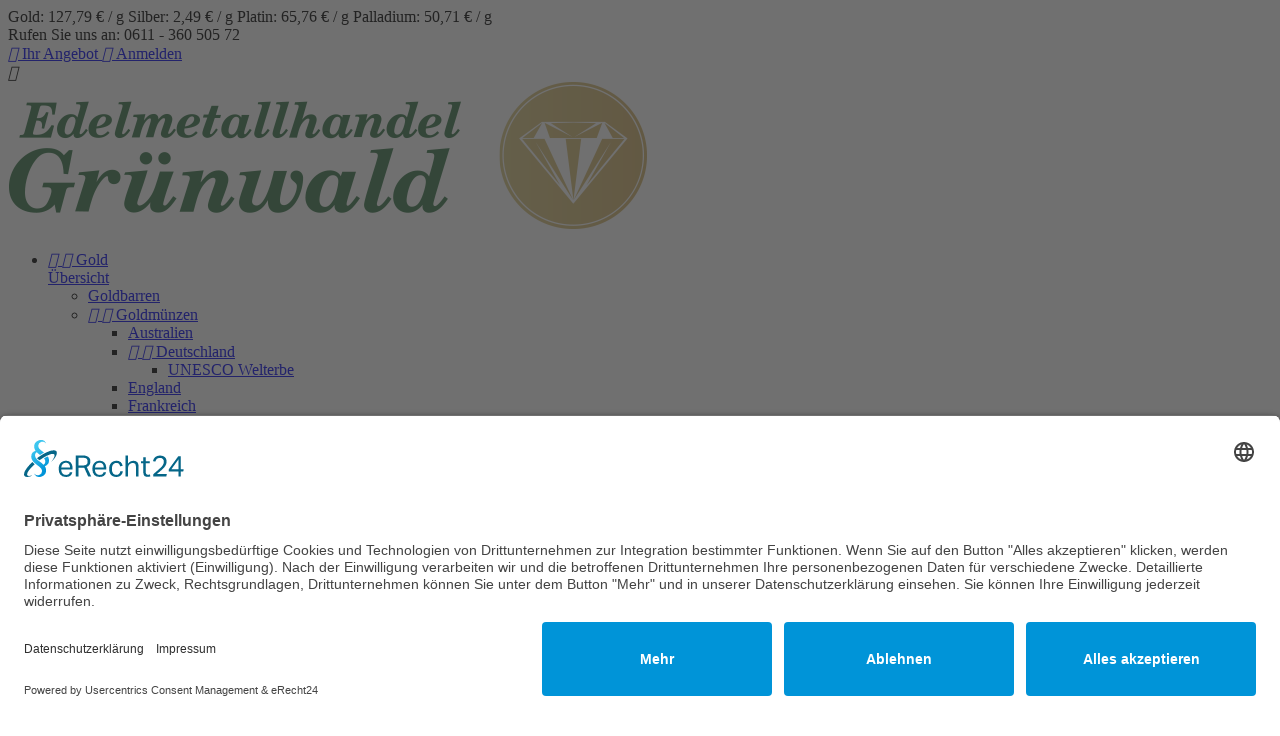

--- FILE ---
content_type: text/html; charset=utf-8
request_url: https://www.gruenwald-edelmetalle.de/australien/100-koala-1-oz-differenzbesteuert-2013.html
body_size: 13000
content:
<!doctype html>
<html lang="de">

  <head>
    
       
 <script id="usercentrics-cmp" async data-eu-mode="true" data-settings-id="7JzLSLtX8" src="https://app.eu.usercentrics.eu/browser-ui/latest/loader.js"></script>
<script type="application/javascript" src="https://sdp.eu.usercentrics.eu/latest/uc-block.bundle.js"></script>



  <meta charset="utf-8">


  <meta http-equiv="x-ua-compatible" content="ie=edge">



  <link rel="canonical" href="https://www.gruenwald-edelmetalle.de/australien/100-koala-1-oz-differenzbesteuert-2013.html">



 
 
 <title>Koala Kaufen oder Verkaufen? Bei Edelmetallhandel Grünwald- Wiesbaden</title>
  <meta name="description" content="Koala Ankauf &amp; Verkauf? Top Preise für Silbermünzen, Barren, Altsilber und Schmuck. Ankaufsrechner mit aktuellen Preisen! Edelmetalle vorab berechnen">
  <meta name="keywords" content="">
  <meta name="theme-color" content="#eeeeee"/>
    


  <meta name="viewport" content="width=device-width, initial-scale=1">



  <link rel="icon" type="image/vnd.microsoft.icon" href="/img/favicon.ico?1503843310">
  <link rel="shortcut icon" type="image/x-icon" href="/img/favicon.ico?1503843310">



    <link rel="stylesheet" href="https://www.gruenwald-edelmetalle.de/themes/gruenwald/assets/cache/theme-e1533d.css" type="text/css" media="all">




  

  <script type="text/javascript">
        var prestashop = {"cart":{"products":[],"totals":{"total":{"type":"total","label":"Gesamt","amount":0,"value":"0,00\u00a0\u20ac"},"total_including_tax":{"type":"total","label":"Gesamt (inkl. MwSt.)","amount":0,"value":"0,00\u00a0\u20ac"},"total_excluding_tax":{"type":"total","label":"Gesamtpreis o. MwSt.","amount":0,"value":"0,00\u00a0\u20ac"}},"subtotals":{"products":{"type":"products","label":"Zwischensumme","amount":0,"value":"0,00\u00a0\u20ac"},"discounts":null,"shipping":{"type":"shipping","label":"Versand","amount":0,"value":"kostenlos"},"tax":{"type":"tax","label":"enthaltene MwSt.","amount":0,"value":"0,00\u00a0\u20ac"}},"products_count":0,"summary_string":"0 Artikel","labels":{"tax_short":"(inkl. MwSt.)","tax_long":"(inkl. MwSt.)"},"id_address_delivery":0,"id_address_invoice":0,"is_virtual":false,"vouchers":{"allowed":0,"added":[]},"discounts":[],"minimalPurchase":0,"minimalPurchaseRequired":""},"currency":{"name":"Euro","iso_code":"EUR","iso_code_num":"978","sign":"\u20ac"},"customer":{"lastname":null,"firstname":null,"email":null,"last_passwd_gen":null,"birthday":null,"newsletter":null,"newsletter_date_add":null,"ip_registration_newsletter":null,"optin":null,"website":null,"company":null,"siret":null,"ape":null,"outstanding_allow_amount":0,"max_payment_days":0,"note":null,"is_guest":0,"id_shop":null,"id_shop_group":null,"id_default_group":1,"date_add":null,"date_upd":null,"reset_password_token":null,"reset_password_validity":null,"id":null,"is_logged":false,"gender":{"type":null,"name":null,"id":null},"risk":{"name":null,"color":null,"percent":null,"id":null},"addresses":[]},"language":{"name":"Deutsch (German)","iso_code":"de","locale":"de-DE","language_code":"de","is_rtl":"0","date_format_lite":"d.m.Y","date_format_full":"d.m.Y H:i:s","id":1},"page":{"title":"","canonical":null,"meta":{"title":"Koala Kaufen oder Verkaufen? Bei Edelmetallhandel Gr\u00fcnwald- Wiesbaden","description":"Koala Ankauf & Verkauf? Top Preise f\u00fcr Silberm\u00fcnzen, Barren, Altsilber und Schmuck. Ankaufsrechner mit aktuellen Preisen! Edelmetalle vorab berechnen","keywords":"","robots":"index"},"page_name":"product","body_classes":{"lang-de":true,"lang-rtl":false,"country-US":true,"currency-EUR":true,"layout-full-width":true,"page-product":true,"tax-display-disabled":true,"product-id-100":true,"product-Koala 1 oz":true,"product-id-category-56":true,"product-id-manufacturer-0":true,"product-id-supplier-0":true,"product-available-for-order":true},"admin_notifications":[]},"shop":{"name":"Edelmetallhandel Gr\u00fcnwald","email":"mail@gruenwaldgold.de","registration_number":"","long":false,"lat":false,"logo":"\/img\/grunwald-logo-1503302489.jpg","stores_icon":"\/img\/logo_stores.png","favicon":"\/img\/favicon.ico","favicon_update_time":"1503843310","address":{"formatted":"Edelmetallhandel Gr\u00fcnwald<br>Rheinstra\u00dfe 67<br>65185  Wiesbaden<br>Deutschland","address1":"Rheinstra\u00dfe 67 ","address2":"","postcode":"65185 ","city":"Wiesbaden ","state":null,"country":"Deutschland"},"phone":"0611 - 360 505 72 ","fax":"0611 - 360 247 55"},"urls":{"base_url":"https:\/\/www.gruenwald-edelmetalle.de\/","current_url":"https:\/\/www.gruenwald-edelmetalle.de\/australien\/100-koala-1-oz-differenzbesteuert-2013.html","shop_domain_url":"https:\/\/www.gruenwald-edelmetalle.de","img_ps_url":"https:\/\/www.gruenwald-edelmetalle.de\/img\/","img_cat_url":"https:\/\/www.gruenwald-edelmetalle.de\/img\/c\/","img_lang_url":"https:\/\/www.gruenwald-edelmetalle.de\/img\/l\/","img_prod_url":"https:\/\/www.gruenwald-edelmetalle.de\/img\/p\/","img_manu_url":"https:\/\/www.gruenwald-edelmetalle.de\/img\/m\/","img_sup_url":"https:\/\/www.gruenwald-edelmetalle.de\/img\/su\/","img_ship_url":"https:\/\/www.gruenwald-edelmetalle.de\/img\/s\/","img_store_url":"https:\/\/www.gruenwald-edelmetalle.de\/img\/st\/","img_col_url":"https:\/\/www.gruenwald-edelmetalle.de\/img\/co\/","img_url":"https:\/\/www.gruenwald-edelmetalle.de\/themes\/gruenwald\/assets\/img\/","css_url":"https:\/\/www.gruenwald-edelmetalle.de\/themes\/gruenwald\/assets\/css\/","js_url":"https:\/\/www.gruenwald-edelmetalle.de\/themes\/gruenwald\/assets\/js\/","pic_url":"https:\/\/www.gruenwald-edelmetalle.de\/upload\/","pages":{"address":"https:\/\/www.gruenwald-edelmetalle.de\/adresse","addresses":"https:\/\/www.gruenwald-edelmetalle.de\/adressen","authentication":"https:\/\/www.gruenwald-edelmetalle.de\/anmeldung","cart":"https:\/\/www.gruenwald-edelmetalle.de\/warenkorb","category":"https:\/\/www.gruenwald-edelmetalle.de\/index.php?controller=category","cms":"https:\/\/www.gruenwald-edelmetalle.de\/index.php?controller=cms","contact":"https:\/\/www.gruenwald-edelmetalle.de\/kontakt","discount":"https:\/\/www.gruenwald-edelmetalle.de\/Rabatt","guest_tracking":"https:\/\/www.gruenwald-edelmetalle.de\/auftragsverfolgung-gast","history":"https:\/\/www.gruenwald-edelmetalle.de\/bestellungsverlauf","identity":"https:\/\/www.gruenwald-edelmetalle.de\/profil","index":"https:\/\/www.gruenwald-edelmetalle.de\/","my_account":"https:\/\/www.gruenwald-edelmetalle.de\/mein-Konto","order_confirmation":"https:\/\/www.gruenwald-edelmetalle.de\/bestellbestatigung","order_detail":"https:\/\/www.gruenwald-edelmetalle.de\/index.php?controller=order-detail","order_follow":"https:\/\/www.gruenwald-edelmetalle.de\/bestellverfolgung","order":"https:\/\/www.gruenwald-edelmetalle.de\/Bestellung","order_return":"https:\/\/www.gruenwald-edelmetalle.de\/index.php?controller=order-return","order_slip":"https:\/\/www.gruenwald-edelmetalle.de\/bestellschein","pagenotfound":"https:\/\/www.gruenwald-edelmetalle.de\/seite-nicht-gefunden","password":"https:\/\/www.gruenwald-edelmetalle.de\/passwort-zuruecksetzen","pdf_invoice":"https:\/\/www.gruenwald-edelmetalle.de\/index.php?controller=pdf-invoice","pdf_order_return":"https:\/\/www.gruenwald-edelmetalle.de\/index.php?controller=pdf-order-return","pdf_order_slip":"https:\/\/www.gruenwald-edelmetalle.de\/index.php?controller=pdf-order-slip","prices_drop":"https:\/\/www.gruenwald-edelmetalle.de\/angebote","product":"https:\/\/www.gruenwald-edelmetalle.de\/index.php?controller=product","search":"https:\/\/www.gruenwald-edelmetalle.de\/suche","sitemap":"https:\/\/www.gruenwald-edelmetalle.de\/Sitemap","stores":"https:\/\/www.gruenwald-edelmetalle.de\/shops","supplier":"https:\/\/www.gruenwald-edelmetalle.de\/lieferant","register":"https:\/\/www.gruenwald-edelmetalle.de\/anmeldung?create_account=1","order_login":"https:\/\/www.gruenwald-edelmetalle.de\/Bestellung?login=1"},"theme_assets":"\/themes\/gruenwald\/assets\/","actions":{"logout":"https:\/\/www.gruenwald-edelmetalle.de\/?mylogout="}},"configuration":{"display_taxes_label":false,"low_quantity_threshold":5,"is_b2b":false,"is_catalog":false,"show_prices":true,"opt_in":{"partner":false},"quantity_discount":{"type":"discount","label":"Rabatt"},"voucher_enabled":0,"return_enabled":0,"number_of_days_for_return":14},"field_required":[],"breadcrumb":{"links":[{"title":"Startseite","url":"https:\/\/www.gruenwald-edelmetalle.de\/"},{"title":"Silber","url":"https:\/\/www.gruenwald-edelmetalle.de\/18-silber"},{"title":"Silberm\u00fcnzen","url":"https:\/\/www.gruenwald-edelmetalle.de\/20-silbermuenzen"},{"title":"Australien","url":"https:\/\/www.gruenwald-edelmetalle.de\/56-australien"},{"title":"Koala 1 oz","url":"https:\/\/www.gruenwald-edelmetalle.de\/australien\/100-koala-1-oz-differenzbesteuert-2013.html"}],"count":5},"link":{"protocol_link":"https:\/\/","protocol_content":"https:\/\/"},"time":1768378273,"static_token":"2c4fe518b2139f477bceeff5ad904221","token":"7d86a7081009229c84a7301cd1e9c94f"};
      </script>


<!-- Global site tag (gtag.js) - Google AdWords: 1033338815 -->
<script async src="https://www.googletagmanager.com/gtag/js?id=AW-1033338815"></script>
<script>
  window.dataLayer = window.dataLayer || [];
  function gtag(){dataLayer.push(arguments);}
  gtag('js', new Date());

  gtag('config', 'AW-1033338815');
</script>


  



    
  <meta property="og:type" content="product">
  <meta property="og:url" content="https://www.gruenwald-edelmetalle.de/australien/100-koala-1-oz-differenzbesteuert-2013.html">
  <meta property="og:title" content="Koala Kaufen oder Verkaufen? Bei Edelmetallhandel Grünwald- Wiesbaden">
  <meta property="og:site_name" content="Edelmetallhandel Grünwald">
  <meta property="og:description" content="Koala Ankauf &amp; Verkauf? Top Preise für Silbermünzen, Barren, Altsilber und Schmuck. Ankaufsrechner mit aktuellen Preisen! Edelmetalle vorab berechnen">
  <meta property="og:image" content="https://www.gruenwald-edelmetalle.de/431-large_default/koala-1-oz-differenzbesteuert-2013.jpg">
  <meta property="product:pretax_price:amount" content="89.7235">
  <meta property="product:pretax_price:currency" content="EUR">
  <meta property="product:price:amount" content="89.72">
  <meta property="product:price:currency" content="EUR">
  
  </head>

  <body id="product" class="lang-de country-us currency-eur layout-full-width page-product tax-display-disabled product-id-100 product-koala-1-oz product-id-category-56 product-id-manufacturer-0 product-id-supplier-0 product-available-for-order">

    
      
    

    <main>
      
              

      <header id="header">
        
          
  <div class="header-banner">
    <div class="price_display">
    <div class="container">
        <span class="gold">Gold: 127,79 € / g</span>
        <span class="silver">Silber: 2,49 € / g</span>
        <span class="platin">Platin: 65,76 € / g</span>
        <span class="palladium">Palladium: 50,71 € / g</span>
    </div>
</div>
  </div>



  <nav class="header-nav">
    <div class="container">
        <div class="row">
          <div class="hidden-sm-down">
            <div class="col-md-5 col-xs-12">
              <div id="_desktop_contact_link">
  <div id="contact-link">
          
      Rufen Sie uns an: <span>0611 - 360 505 72 </span>
      </div>
</div>

            </div>
            <div class="col-md-7 right-nav">
                 
<div id="_desktop_user_info">
  <div class="user-info">
    <a
        href="/module/gruenwaldangebote/front"
        rel="nofollow"
      >
        <i class="material-icons">&#xE86D;</i>
        <span class="hidden-sm-down">Ihr Angebot</span>
      </a>

          <a
        href="https://www.gruenwald-edelmetalle.de/mein-Konto"
        title="Anmelden zu Ihrem Kundenbereich"
        rel="nofollow"
      >
        <i class="material-icons">&#xE7FF;</i>
        <span class="hidden-sm-down">Anmelden</span>
      </a>
      </div>
</div>

            </div>
          </div>
          <div class="hidden-md-up text-sm-center mobile">
            <div class="float-xs-left" id="menu-icon">
              <i class="material-icons d-inline">&#xE5D2;</i>
            </div>
            <div class="float-xs-right" id="_mobile_cart"></div>
            <div class="float-xs-right" id="_mobile_user_info"></div>
            <div class="top-logo" id="_mobile_logo"></div>
            <div class="clearfix"></div>
          </div>
        </div>
    </div>
  </nav>



  <div class="header-top">
    <div class="container">
       <div class="row">
        <div class="col-md-3 hidden-sm-down" id="_desktop_logo">
          <a href="https://www.gruenwald-edelmetalle.de/">
            <img class="logo img-responsive" src="/img/grunwald-logo-1503302489.jpg" alt="Edelmetallhandel Grünwald">
          </a>
        </div>
        <div class="col-md-9 col-sm-12 position-static">
          <div class="row">
            

<div class="menu col-lg-8 col-md-7 js-top-menu position-static hidden-sm-down" id="_desktop_top_menu">
              <ul class="top-menu" id="top-menu" data-depth="0">
                    <li class="category 1level" id="category-12">
                                          <a
                  class="dropdown-item"
                  href="https://www.gruenwald-edelmetalle.de/12-gold" data-depth="0"
                                  >
                                                
                                    <span class="float-xs-right hidden-md-up">
                    <span data-target="#top_sub_menu_23027" data-toggle="collapse" class="navbar-toggler collapse-icons">
                      <i class="material-icons add">&#xE313;</i>
                      <i class="material-icons remove">&#xE316;</i>
                    </span>
                  </span>
                                Gold
              </a>
                            <div  class="popover sub-menu js-sub-menu collapse" id="top_sub_menu_23027">
                                <a class="pv-category-overview" href="https://www.gruenwald-edelmetalle.de/12-gold"  data-depth="1" > Übersicht</a>
                                          <ul class="top-menu"  data-depth="1">
                    <li class="category 1level" id="category-13">
                                          <a
                  class="dropdown-item dropdown-submenu"
                  href="https://www.gruenwald-edelmetalle.de/13-goldbarren" data-depth="1"
                                  >
                                              Goldbarren
              </a>
                          </li>
                    <li class="category 1level" id="category-14">
                                          <a
                  class="dropdown-item dropdown-submenu"
                  href="https://www.gruenwald-edelmetalle.de/14-goldmuenzen" data-depth="1"
                                  >
                                                
                                    <span class="float-xs-right hidden-md-up">
                    <span data-target="#top_sub_menu_70857" data-toggle="collapse" class="navbar-toggler collapse-icons">
                      <i class="material-icons add">&#xE313;</i>
                      <i class="material-icons remove">&#xE316;</i>
                    </span>
                  </span>
                                Goldmünzen
              </a>
                            <div  class="collapse" id="top_sub_menu_70857">
                                          <ul class="top-menu"  data-depth="2">
                    <li class="category 1level" id="category-33">
                                          <a
                  class="dropdown-item"
                  href="https://www.gruenwald-edelmetalle.de/33-australien" data-depth="2"
                                  >
                                              Australien
              </a>
                          </li>
                    <li class="category 1level" id="category-35">
                                          <a
                  class="dropdown-item"
                  href="https://www.gruenwald-edelmetalle.de/35-deutschland" data-depth="2"
                                  >
                                                
                                    <span class="float-xs-right hidden-md-up">
                    <span data-target="#top_sub_menu_34082" data-toggle="collapse" class="navbar-toggler collapse-icons">
                      <i class="material-icons add">&#xE313;</i>
                      <i class="material-icons remove">&#xE316;</i>
                    </span>
                  </span>
                                Deutschland
              </a>
                            <div  class="collapse" id="top_sub_menu_34082">
                                          <ul class="top-menu"  data-depth="3">
                    <li class="category 1level" id="category-55">
                                          <a
                  class="dropdown-item"
                  href="https://www.gruenwald-edelmetalle.de/55-unesco-welterbe" data-depth="3"
                                  >
                                              UN­ES­CO Welt­er­be
              </a>
                          </li>
              </ul>
    
              </div>
                          </li>
                    <li class="category 1level" id="category-32">
                                          <a
                  class="dropdown-item"
                  href="https://www.gruenwald-edelmetalle.de/32-england" data-depth="2"
                                  >
                                              England
              </a>
                          </li>
                    <li class="category 1level" id="category-57">
                                          <a
                  class="dropdown-item"
                  href="https://www.gruenwald-edelmetalle.de/57-frankreich" data-depth="2"
                                  >
                                              Frankreich
              </a>
                          </li>
                    <li class="category 1level" id="category-29">
                                          <a
                  class="dropdown-item"
                  href="https://www.gruenwald-edelmetalle.de/29-kanada" data-depth="2"
                                  >
                                              Kanada
              </a>
                          </li>
                    <li class="category 1level" id="category-50">
                                          <a
                  class="dropdown-item"
                  href="https://www.gruenwald-edelmetalle.de/50-mexico" data-depth="2"
                                  >
                                              Mexico
              </a>
                          </li>
                    <li class="category 1level" id="category-31">
                                          <a
                  class="dropdown-item"
                  href="https://www.gruenwald-edelmetalle.de/31-oesterreich" data-depth="2"
                                  >
                                              Österreich
              </a>
                          </li>
                    <li class="category 1level" id="category-36">
                                          <a
                  class="dropdown-item"
                  href="https://www.gruenwald-edelmetalle.de/36-russland" data-depth="2"
                                  >
                                              Russland
              </a>
                          </li>
                    <li class="category 1level" id="category-37">
                                          <a
                  class="dropdown-item"
                  href="https://www.gruenwald-edelmetalle.de/37-schweiz" data-depth="2"
                                  >
                                              Schweiz
              </a>
                          </li>
                    <li class="category 1level" id="category-58">
                                          <a
                  class="dropdown-item"
                  href="https://www.gruenwald-edelmetalle.de/58-sonstige" data-depth="2"
                                  >
                                              Sonstige
              </a>
                          </li>
                    <li class="category 1level" id="category-27">
                                          <a
                  class="dropdown-item"
                  href="https://www.gruenwald-edelmetalle.de/27-suedafrika" data-depth="2"
                                  >
                                              Südafrika
              </a>
                          </li>
                    <li class="category 1level" id="category-28">
                                          <a
                  class="dropdown-item"
                  href="https://www.gruenwald-edelmetalle.de/28-usa" data-depth="2"
                                  >
                                              USA
              </a>
                          </li>
              </ul>
    
              </div>
                          </li>
                    <li class="category 1level" id="category-15">
                                          <a
                  class="dropdown-item dropdown-submenu"
                  href="https://www.gruenwald-edelmetalle.de/module/gruenwald_rechner/front?category=15" data-depth="1"
                                  >
                                              Altgold
              </a>
                          </li>
              </ul>
    
              </div>
                          </li>
                    <li class="category 1level" id="category-18">
                                          <a
                  class="dropdown-item"
                  href="https://www.gruenwald-edelmetalle.de/18-silber" data-depth="0"
                                  >
                                                
                                    <span class="float-xs-right hidden-md-up">
                    <span data-target="#top_sub_menu_50003" data-toggle="collapse" class="navbar-toggler collapse-icons">
                      <i class="material-icons add">&#xE313;</i>
                      <i class="material-icons remove">&#xE316;</i>
                    </span>
                  </span>
                                Silber
              </a>
                            <div  class="popover sub-menu js-sub-menu collapse" id="top_sub_menu_50003">
                                <a class="pv-category-overview" href="https://www.gruenwald-edelmetalle.de/18-silber"  data-depth="1" > Übersicht</a>
                                          <ul class="top-menu"  data-depth="1">
                    <li class="category 1level" id="category-20">
                                          <a
                  class="dropdown-item dropdown-submenu"
                  href="https://www.gruenwald-edelmetalle.de/20-silbermuenzen" data-depth="1"
                                  >
                                                
                                    <span class="float-xs-right hidden-md-up">
                    <span data-target="#top_sub_menu_43099" data-toggle="collapse" class="navbar-toggler collapse-icons">
                      <i class="material-icons add">&#xE313;</i>
                      <i class="material-icons remove">&#xE316;</i>
                    </span>
                  </span>
                                Silbermünzen
              </a>
                            <div  class="collapse" id="top_sub_menu_43099">
                                          <ul class="top-menu"  data-depth="2">
                    <li class="category 1level" id="category-56">
                                          <a
                  class="dropdown-item"
                  href="https://www.gruenwald-edelmetalle.de/56-australien" data-depth="2"
                                  >
                                                
                                    <span class="float-xs-right hidden-md-up">
                    <span data-target="#top_sub_menu_14827" data-toggle="collapse" class="navbar-toggler collapse-icons">
                      <i class="material-icons add">&#xE313;</i>
                      <i class="material-icons remove">&#xE316;</i>
                    </span>
                  </span>
                                Australien
              </a>
                            <div  class="collapse" id="top_sub_menu_14827">
                                          <ul class="top-menu"  data-depth="3">
                    <li class="category 1level" id="category-59">
                                          <a
                  class="dropdown-item"
                  href="https://www.gruenwald-edelmetalle.de/59-lunar-ii" data-depth="3"
                                  >
                                              Lunar II
              </a>
                          </li>
              </ul>
    
              </div>
                          </li>
                    <li class="category 1level" id="category-60">
                                          <a
                  class="dropdown-item"
                  href="https://www.gruenwald-edelmetalle.de/60-china" data-depth="2"
                                  >
                                              China
              </a>
                          </li>
                    <li class="category 1level" id="category-62">
                                          <a
                  class="dropdown-item"
                  href="https://www.gruenwald-edelmetalle.de/62-england" data-depth="2"
                                  >
                                              England
              </a>
                          </li>
                    <li class="category 1level" id="category-51">
                                          <a
                  class="dropdown-item"
                  href="https://www.gruenwald-edelmetalle.de/51-kanada" data-depth="2"
                                  >
                                              Kanada
              </a>
                          </li>
                    <li class="category 1level" id="category-42">
                                          <a
                  class="dropdown-item"
                  href="https://www.gruenwald-edelmetalle.de/42-mexico" data-depth="2"
                                  >
                                              Mexico
              </a>
                          </li>
                    <li class="category 1level" id="category-43">
                                          <a
                  class="dropdown-item"
                  href="https://www.gruenwald-edelmetalle.de/43-osterreich" data-depth="2"
                                  >
                                              Österreich
              </a>
                          </li>
                    <li class="category 1level" id="category-61">
                                          <a
                  class="dropdown-item"
                  href="https://www.gruenwald-edelmetalle.de/61-suedafrika" data-depth="2"
                                  >
                                              Südafrika
              </a>
                          </li>
                    <li class="category 1level" id="category-49">
                                          <a
                  class="dropdown-item"
                  href="https://www.gruenwald-edelmetalle.de/49-usa" data-depth="2"
                                  >
                                              USA
              </a>
                          </li>
                    <li class="category 1level" id="category-64">
                                          <a
                  class="dropdown-item"
                  href="https://www.gruenwald-edelmetalle.de/64-deutschland" data-depth="2"
                                  >
                                              Deutschland
              </a>
                          </li>
              </ul>
    
              </div>
                          </li>
                    <li class="category 1level" id="category-19">
                                          <a
                  class="dropdown-item dropdown-submenu"
                  href="https://www.gruenwald-edelmetalle.de/19-silberbarren" data-depth="1"
                                  >
                                              Silberbarren
              </a>
                          </li>
                    <li class="category 1level" id="category-21">
                                          <a
                  class="dropdown-item dropdown-submenu"
                  href="https://www.gruenwald-edelmetalle.de/module/gruenwald_rechner/front?category=21" data-depth="1"
                                  >
                                              Versilberte Bestecke
              </a>
                          </li>
                    <li class="category 1level" id="category-52">
                                          <a
                  class="dropdown-item dropdown-submenu"
                  href="https://www.gruenwald-edelmetalle.de/module/gruenwald_rechner/front?category=52" data-depth="1"
                                  >
                                              Silberankauf
              </a>
                          </li>
              </ul>
    
              </div>
                          </li>
                    <li class="link 1level" id="lnk-zinn">
                                          <a
                  class="dropdown-item"
                  href="https://www.gruenwald-edelmetalle.de/module/gruenwald_rechner/front?category=54" data-depth="0"
                                  >
                                              Zinn
              </a>
                          </li>
                    <li class="cms-page 1level" id="cms-page-18">
                                          <a
                  class="dropdown-item"
                  href="https://www.gruenwald-edelmetalle.de/content/18-diamanten" data-depth="0"
                                  >
                                              Diamanten
              </a>
                          </li>
                    <li class="link 1level" id="lnk-news">
                                          <a
                  class="dropdown-item"
                  href="http://news.gruenwald-edelmetalle.de/" data-depth="0"
                                  >
                                              News
              </a>
                          </li>
              </ul>
    
    <div class="clearfix"></div>
</div>
<!-- Block search module TOP -->
<div id="search_widget" class="col-lg-4 col-md-5 col-sm-12 search-widget" data-search-controller-url="//www.gruenwald-edelmetalle.de/suche">
	<form method="get" action="//www.gruenwald-edelmetalle.de/suche">
		<input type="hidden" name="controller" value="search">
		<input type="text" name="s" value="" placeholder="Katalog durchsuchen" aria-label="Suche">
		<button type="submit">
			<i class="material-icons search">&#xE8B6;</i>
      <span class="hidden-xl-down">Suche</span>
		</button>
	</form>
</div>
<!-- /Block search module TOP -->
<div id="_desktop_cart">
  <div class="blockcart cart-preview inactive" data-refresh-url="//www.gruenwald-edelmetalle.de/module/ps_shoppingcart/ajax">
    <div class="header">
              <i class="material-icons shopping-cart">shopping_cart</i>
        <span class="hidden-sm-down">Warenkorb</span>
        <span class="cart-products-count">(0)</span>
          </div>
  </div>
</div>

            <div class="clearfix"></div>
          </div>
        </div>
      </div>
      <div id="mobile_top_menu_wrapper" class="row hidden-md-up" style="display:none;">
        <div class="js-top-menu mobile" id="_mobile_top_menu"></div>
        <div class="js-top-menu-bottom">
          <div id="_mobile_currency_selector"></div>
          <div id="_mobile_language_selector"></div>
          <div id="_mobile_contact_link"></div>
        </div>
      </div>
    </div>
  </div>
  

        
      </header>

      
        
<aside id="notifications">
  <div class="container">
    
    
    
      </div>
</aside>
      

      <section id="wrapper">
        
        <div class="container">
          
            <nav data-depth="5" class="breadcrumb hidden-sm-down">
  <ol itemscope itemtype="http://schema.org/BreadcrumbList">
          
        <li itemprop="itemListElement" itemscope itemtype="http://schema.org/ListItem">
          <a itemprop="item" href="https://www.gruenwald-edelmetalle.de/">
            <span itemprop="name">Startseite</span>
          </a>
          <meta itemprop="position" content="1">
        </li>
      
          
        <li itemprop="itemListElement" itemscope itemtype="http://schema.org/ListItem">
          <a itemprop="item" href="https://www.gruenwald-edelmetalle.de/18-silber">
            <span itemprop="name">Silber</span>
          </a>
          <meta itemprop="position" content="2">
        </li>
      
          
        <li itemprop="itemListElement" itemscope itemtype="http://schema.org/ListItem">
          <a itemprop="item" href="https://www.gruenwald-edelmetalle.de/20-silbermuenzen">
            <span itemprop="name">Silbermünzen</span>
          </a>
          <meta itemprop="position" content="3">
        </li>
      
          
        <li itemprop="itemListElement" itemscope itemtype="http://schema.org/ListItem">
          <a itemprop="item" href="https://www.gruenwald-edelmetalle.de/56-australien">
            <span itemprop="name">Australien</span>
          </a>
          <meta itemprop="position" content="4">
        </li>
      
          
        <li itemprop="itemListElement" itemscope itemtype="http://schema.org/ListItem">
          <a itemprop="item" href="https://www.gruenwald-edelmetalle.de/australien/100-koala-1-oz-differenzbesteuert-2013.html">
            <span itemprop="name">Koala 1 oz</span>
          </a>
          <meta itemprop="position" content="5">
        </li>
      
      </ol>
</nav>
          

          

          
  <div id="content-wrapper">
    
    

  <section id="main" itemscope itemtype="https://schema.org/Product">
    <meta itemprop="url" content="https://www.gruenwald-edelmetalle.de/australien/100-koala-1-oz-differenzbesteuert-2013.html">

    <div class="row">
      <div class="col-md-4">
        
          <section class="page-content" id="content">
            
              
                <ul class="product-flags">
                                  </ul>
              

              
                <div class="images-container">
  
    <div class="product-cover">
      <img class="js-qv-product-cover" src="https://www.gruenwald-edelmetalle.de/431-large_default/koala-1-oz-differenzbesteuert-2013.jpg" alt="" title="" style="width:100%;" itemprop="image">
      <div class="layer hidden-sm-down" data-toggle="modal" data-target="#product-modal">
        <i class="material-icons zoom-in">&#xE8FF;</i>
      </div>
    </div>
  

  
    <div class="js-qv-mask mask">
      <ul class="product-images js-qv-product-images">
                  <li class="thumb-container">
            <img
              class="thumb js-thumb  selected "
              data-image-medium-src="https://www.gruenwald-edelmetalle.de/431-medium_default/koala-1-oz-differenzbesteuert-2013.jpg"
              data-image-large-src="https://www.gruenwald-edelmetalle.de/431-large_default/koala-1-oz-differenzbesteuert-2013.jpg"
              src="https://www.gruenwald-edelmetalle.de/431-home_default/koala-1-oz-differenzbesteuert-2013.jpg"
              alt=""
              title=""
              width="100"
              itemprop="image"
            >
          </li>
                  <li class="thumb-container">
            <img
              class="thumb js-thumb "
              data-image-medium-src="https://www.gruenwald-edelmetalle.de/432-medium_default/koala-1-oz-differenzbesteuert-2013.jpg"
              data-image-large-src="https://www.gruenwald-edelmetalle.de/432-large_default/koala-1-oz-differenzbesteuert-2013.jpg"
              src="https://www.gruenwald-edelmetalle.de/432-home_default/koala-1-oz-differenzbesteuert-2013.jpg"
              alt=""
              title=""
              width="100"
              itemprop="image"
            >
          </li>
              </ul>
    </div>
  
</div>

              
              <div class="scroll-box-arrows">
                <i class="material-icons left">&#xE314;</i>
                <i class="material-icons right">&#xE315;</i>
              </div>

            
          </section>
        
        </div>
        <div class="col-md-8">
          
            
              <h1 class="product-detail" itemprop="name">Koala 1 oz</h1>
            
          
          <div class="pv-product-offer-header"><span class="icon-download"></span> Verkauf</div>
          
              <div class="product-prices">
    
          

    
      <div
        class="product-price h5 "
        itemprop="offers"
        itemscope
        itemtype="https://schema.org/Offer"
      >
        <link itemprop="availability" href="https://schema.org/InStock"/>
        <meta itemprop="priceCurrency" content="EUR">

        <div class="current-price">
          <div class="pv-verkaufspreis">Unser Verkaufspreis <span itemprop="price" content="89.72">89,72 €</span> </div>

                  </div>

        
                  
      </div>
    

    
          

    
          

    
          

    

    <div class="tax-shipping-delivery-label">
            
    
    
      
    
            <span class="aeuc_delivery_label">
            Artikel nicht vorrätig
        </span>
    
    </div>
  </div>
          

          <div class="product-information">
            
              <div id="product-description-short-100" itemprop="description"><div id="product-description-short-47">
<div id="product-description-short-65">
<div id="product-description-short-68">
<p></p>
<p><strong>Eigenschaften:</strong></p>
<p>Rohgewicht : <strong>31,10 g</strong><br />Feingehalt : <strong>999/1000</strong><br />Feinsilbergehalt : <strong>31,10 g</strong><br />Durchmesser : <strong>40,60 mm</strong><br />Dicke : <strong>2,98 mm</strong></p>
<p><strong><strong>Verschiedene Jahrgänge</strong></strong></p>
</div>
</div>
</div></div>
            

            
            <div class="product-actions">
                  
              
                <form action="https://www.gruenwald-edelmetalle.de/warenkorb" method="post" id="add-to-cart-or-refresh">
                  <input type="hidden" name="token" value="2c4fe518b2139f477bceeff5ad904221">
                  <input type="hidden" name="id_product" value="100" id="product_page_product_id">
                  <input type="hidden" name="id_customization" value="0" id="product_customization_id">

                  
                    <div class="product-variants">
  </div>
                  

                  
                                      

                  
                    <section class="product-discounts">
  </section>
                  

                  
                    <div class="product-add-to-cart">
      <span class="control-label">Menge</span>

    
      <div class="product-quantity clearfix">
        <div class="qty">
          <input
            type="text"
            name="qty"
            id="quantity_wanted"
            value="1"
            class="input-group"
            min="1"
            aria-label="Menge"
          >
        </div>

        <div class="add">
          <button
            class="btn btn-primary add-to-cart"
            data-button-action="add-to-cart"
            type="submit"
                          disabled
                      >
            <i class="material-icons shopping-cart">&#xE547;</i>
            In den Warenkorb
          </button>
        </div>
      </div>
    

    
      <span id="product-availability">
                              <i class="material-icons product-unavailable">&#xE14B;</i>
                    Nicht auf Lager
              </span>
    
    
    
      <p class="product-minimal-quantity">
              </p>
    
  </div>
                  

                  
                    <div class="product-additional-info">
  

  <div class="product-add-to-angebot">
    <div class="pv-product-offer-header"><span class="icon-upload"></span> Ankauf</div>
    <div class="add">
        <a href="https://www.gruenwald-edelmetalle.de/module/gruenwaldangebote/front?module_action=add&id_product=100" class="btn btn-primary">
            <i class="material-icons shopping-cart"></i>
            Zum Angebot hinzufügen
        </a>
    </div>
    
      <div class="pv_buyer_price">
        Unser Ankaufspreis <span>81,64 €</span>
      </div>
      
    <div class="clearfix"></div>
    
  </div>
  

</div>
                  

                  
                    <input class="product-refresh ps-hidden-by-js" name="refresh" type="submit" value="Aktualisieren">
                  
                </form>
              

            </div>

            
              
            

            
              <div class="tabs">
                <ul class="nav nav-tabs" role="tablist">
                                      <li class="nav-item">
                       <a
                         class="nav-link active"
                         data-toggle="tab"
                         href="#description"
                         role="tab"
                         aria-controls="description"
                          aria-selected="true">Beschreibung</a>
                    </li>
                                    <li class="nav-item">
                    <a
                      class="nav-link"
                      data-toggle="tab"
                      href="#product-details"
                      role="tab"
                      aria-controls="product-details"
                      >Artikeldetails</a>
                  </li>
                                                    </ul>

                <div class="tab-content" id="tab-content">
                 <div class="tab-pane fade in active" id="description" role="tabpanel">
                   
                     <div class="product-description"><p></p>
<p><span style="text-decoration:underline;"><strong>Koala 1 oz Silber<br /></strong></span></p>
<p></p>
<p>Der australische Koala wird in der Größe 1 oz seit 2007 herausgegeben.</p>
<p></p>
<p>Geprägt wird dieser in der Perth Mint in Australien.</p>
<p></p>
<p>Das Motiv der Koala Münze wechselt jährlich.</p>
<p></p>
<p>Ab 2008 werden auch verschiedene Größen hergestellt.</p>
<p>Den Koala gibt es in Folgenden Ausführungen:</p>
<p></p>
<p>1 Kg - 10 oz - 1 oz - 1/2 oz</p>
<p></p>
<p><strong>Differenzbesteuert nach 25a UStG</strong></p></div>
                   
                 </div>

                 
                   <div class="tab-pane fade"
     id="product-details"
     data-product="{&quot;id_shop_default&quot;:&quot;1&quot;,&quot;id_manufacturer&quot;:&quot;0&quot;,&quot;id_supplier&quot;:&quot;0&quot;,&quot;reference&quot;:&quot;AKOx1oz2013S&quot;,&quot;is_virtual&quot;:&quot;0&quot;,&quot;id_category_default&quot;:&quot;56&quot;,&quot;on_sale&quot;:&quot;0&quot;,&quot;online_only&quot;:&quot;0&quot;,&quot;ecotax&quot;:&quot;0.000000&quot;,&quot;minimal_quantity&quot;:&quot;1&quot;,&quot;price&quot;:89.72,&quot;unity&quot;:&quot;St\u00fcck&quot;,&quot;unit_price_ratio&quot;:&quot;0.000000&quot;,&quot;additional_shipping_cost&quot;:&quot;0.00&quot;,&quot;customizable&quot;:&quot;0&quot;,&quot;text_fields&quot;:&quot;0&quot;,&quot;uploadable_files&quot;:&quot;0&quot;,&quot;redirect_type&quot;:&quot;404&quot;,&quot;id_type_redirected&quot;:&quot;0&quot;,&quot;available_for_order&quot;:&quot;1&quot;,&quot;available_date&quot;:&quot;0000-00-00&quot;,&quot;show_condition&quot;:&quot;1&quot;,&quot;condition&quot;:&quot;used&quot;,&quot;show_price&quot;:&quot;1&quot;,&quot;indexed&quot;:&quot;1&quot;,&quot;visibility&quot;:&quot;both&quot;,&quot;cache_default_attribute&quot;:&quot;0&quot;,&quot;advanced_stock_management&quot;:&quot;0&quot;,&quot;date_add&quot;:&quot;2018-03-05 13:34:21&quot;,&quot;date_upd&quot;:&quot;2019-06-18 15:51:55&quot;,&quot;pack_stock_type&quot;:&quot;3&quot;,&quot;meta_description&quot;:&quot;Koala Ankauf &amp; Verkauf? Top Preise f\u00fcr Silberm\u00fcnzen, Barren, Altsilber und Schmuck. Ankaufsrechner mit aktuellen Preisen! Edelmetalle vorab berechnen&quot;,&quot;meta_keywords&quot;:&quot;&quot;,&quot;meta_title&quot;:&quot;Koala Kaufen oder Verkaufen? Bei Edelmetallhandel Gr\u00fcnwald- Wiesbaden&quot;,&quot;link_rewrite&quot;:&quot;koala-1-oz-differenzbesteuert-2013&quot;,&quot;name&quot;:&quot;Koala 1 oz&quot;,&quot;description&quot;:&quot;&lt;p&gt;&lt;\/p&gt;\n&lt;p&gt;&lt;span style=\&quot;text-decoration:underline;\&quot;&gt;&lt;strong&gt;Koala 1 oz Silber&lt;br \/&gt;&lt;\/strong&gt;&lt;\/span&gt;&lt;\/p&gt;\n&lt;p&gt;&lt;\/p&gt;\n&lt;p&gt;Der australische Koala wird in der Gr\u00f6\u00dfe 1 oz seit 2007 herausgegeben.&lt;\/p&gt;\n&lt;p&gt;&lt;\/p&gt;\n&lt;p&gt;Gepr\u00e4gt wird dieser in der Perth Mint in Australien.&lt;\/p&gt;\n&lt;p&gt;&lt;\/p&gt;\n&lt;p&gt;Das Motiv der Koala M\u00fcnze wechselt j\u00e4hrlich.&lt;\/p&gt;\n&lt;p&gt;&lt;\/p&gt;\n&lt;p&gt;Ab 2008 werden auch verschiedene Gr\u00f6\u00dfen hergestellt.&lt;\/p&gt;\n&lt;p&gt;Den Koala gibt es in Folgenden Ausf\u00fchrungen:&lt;\/p&gt;\n&lt;p&gt;&lt;\/p&gt;\n&lt;p&gt;1 Kg - 10 oz - 1 oz - 1\/2 oz&lt;\/p&gt;\n&lt;p&gt;&lt;\/p&gt;\n&lt;p&gt;&lt;strong&gt;Differenzbesteuert nach 25a UStG&lt;\/strong&gt;&lt;\/p&gt;&quot;,&quot;description_short&quot;:&quot;&lt;div id=\&quot;product-description-short-47\&quot;&gt;\n&lt;div id=\&quot;product-description-short-65\&quot;&gt;\n&lt;div id=\&quot;product-description-short-68\&quot;&gt;\n&lt;p&gt;&lt;\/p&gt;\n&lt;p&gt;&lt;strong&gt;Eigenschaften:&lt;\/strong&gt;&lt;\/p&gt;\n&lt;p&gt;Rohgewicht : &lt;strong&gt;31,10 g&lt;\/strong&gt;&lt;br \/&gt;Feingehalt : &lt;strong&gt;999\/1000&lt;\/strong&gt;&lt;br \/&gt;Feinsilbergehalt : &lt;strong&gt;31,10 g&lt;\/strong&gt;&lt;br \/&gt;Durchmesser : &lt;strong&gt;40,60 mm&lt;\/strong&gt;&lt;br \/&gt;Dicke : &lt;strong&gt;2,98 mm&lt;\/strong&gt;&lt;\/p&gt;\n&lt;p&gt;&lt;strong&gt;&lt;strong&gt;Verschiedene Jahrg\u00e4nge&lt;\/strong&gt;&lt;\/strong&gt;&lt;\/p&gt;\n&lt;\/div&gt;\n&lt;\/div&gt;\n&lt;\/div&gt;&quot;,&quot;available_now&quot;:&quot;&quot;,&quot;available_later&quot;:&quot;&quot;,&quot;id&quot;:100,&quot;id_product&quot;:100,&quot;out_of_stock&quot;:2,&quot;new&quot;:0,&quot;id_product_attribute&quot;:&quot;0&quot;,&quot;quantity_wanted&quot;:1,&quot;extraContent&quot;:[],&quot;allow_oosp&quot;:0,&quot;category&quot;:&quot;australien&quot;,&quot;category_name&quot;:&quot;Australien&quot;,&quot;link&quot;:&quot;https:\/\/www.gruenwald-edelmetalle.de\/australien\/100-koala-1-oz-differenzbesteuert-2013.html&quot;,&quot;attribute_price&quot;:0,&quot;price_tax_exc&quot;:89.7235,&quot;price_without_reduction&quot;:89.7235,&quot;reduction&quot;:0,&quot;specific_prices&quot;:[],&quot;quantity&quot;:0,&quot;quantity_all_versions&quot;:0,&quot;id_image&quot;:&quot;de-default&quot;,&quot;features&quot;:[{&quot;name&quot;:&quot;Ankaufspreis&quot;,&quot;value&quot;:&quot;81.638&quot;,&quot;id_feature&quot;:&quot;8&quot;}],&quot;attachments&quot;:[],&quot;virtual&quot;:0,&quot;pack&quot;:0,&quot;packItems&quot;:[],&quot;nopackprice&quot;:0,&quot;customization_required&quot;:false,&quot;rate&quot;:0,&quot;tax_name&quot;:&quot;&quot;,&quot;ecotax_rate&quot;:0,&quot;unit_price&quot;:0,&quot;customizations&quot;:{&quot;fields&quot;:[]},&quot;id_customization&quot;:0,&quot;is_customizable&quot;:false,&quot;show_quantities&quot;:false,&quot;quantity_label&quot;:&quot;Artikel&quot;,&quot;quantity_discounts&quot;:[],&quot;customer_group_discount&quot;:0}"
     role="tabpanel"
  >
  
              <div class="product-reference">
        <label class="label">Artikel-Nr. </label>
        <span itemprop="sku">AKOx1oz2013S</span>
      </div>
      

  
      

  
      

  
    <div class="product-out-of-stock">
      
    </div>
  

  
  
      

  
          <div class="product-condition">
        <label class="label">Zustand </label>
        <link itemprop="itemCondition" href="https://schema.org/UsedCondition"/>
        <span>Gebraucht</span>
      </div>
      
</div>
                 

                 
                                    

                               </div>  
            </div>
          
        </div>
      </div>
    </div>

    
          

    
      
    

    
      <div class="modal fade js-product-images-modal" id="product-modal">
  <div class="modal-dialog" role="document">
    <div class="modal-content">
      <div class="modal-body">
                <figure>
          <img class="js-modal-product-cover product-cover-modal" width="800" src="https://www.gruenwald-edelmetalle.de/431-large_default/koala-1-oz-differenzbesteuert-2013.jpg" alt="" title="" itemprop="image">
          <figcaption class="image-caption">
          
            <div id="product-description-short" itemprop="description"><div id="product-description-short-47">
<div id="product-description-short-65">
<div id="product-description-short-68">
<p></p>
<p><strong>Eigenschaften:</strong></p>
<p>Rohgewicht : <strong>31,10 g</strong><br />Feingehalt : <strong>999/1000</strong><br />Feinsilbergehalt : <strong>31,10 g</strong><br />Durchmesser : <strong>40,60 mm</strong><br />Dicke : <strong>2,98 mm</strong></p>
<p><strong><strong>Verschiedene Jahrgänge</strong></strong></p>
</div>
</div>
</div></div>
          
        </figcaption>
        </figure>
        <aside id="thumbnails" class="thumbnails js-thumbnails text-sm-center">
          
            <div class="js-modal-mask mask  nomargin ">
              <ul class="product-images js-modal-product-images">
                                  <li class="thumb-container">
                    <img data-image-large-src="https://www.gruenwald-edelmetalle.de/431-large_default/koala-1-oz-differenzbesteuert-2013.jpg" class="thumb js-modal-thumb" src="https://www.gruenwald-edelmetalle.de/431-home_default/koala-1-oz-differenzbesteuert-2013.jpg" alt="" title="" width="250" itemprop="image">
                  </li>
                                  <li class="thumb-container">
                    <img data-image-large-src="https://www.gruenwald-edelmetalle.de/432-large_default/koala-1-oz-differenzbesteuert-2013.jpg" class="thumb js-modal-thumb" src="https://www.gruenwald-edelmetalle.de/432-home_default/koala-1-oz-differenzbesteuert-2013.jpg" alt="" title="" width="250" itemprop="image">
                  </li>
                              </ul>
            </div>
          
                  </aside>
      </div>
    </div><!-- /.modal-content -->
  </div><!-- /.modal-dialog -->
</div><!-- /.modal -->
    

    
      <footer class="page-footer">
        
          <!-- Footer content -->
        
      </footer>
    
  </section>


    
  </div>


          
        </div>
        
      </section>

      <footer id="footer">
        
          <div class="container">
  <div class="row">
    
      
    
  </div>
</div>
<div class="footer-container">
  <div class="container">
    <div class="row">
      
        <div class="col-md-6 links">
  <div class="row">
      <div class="col-md-4 wrapper">
      <h3 class="h3 hidden-sm-down">Artikel</h3>
            <div class="title clearfix hidden-md-up" data-target="#footer_sub_menu_2107" data-toggle="collapse">
        <span class="h3">Artikel</span>
        <span class="float-xs-right">
          <span class="navbar-toggler collapse-icons">
            <i class="material-icons add">&#xE313;</i>
            <i class="material-icons remove">&#xE316;</i>
          </span>
        </span>
      </div>
      <ul id="footer_sub_menu_2107" class="collapse">
                  <li>
            <a
                id="link-product-page-best-sales-1"
                class="cms-page-link"
                href="https://www.gruenwald-edelmetalle.de/verkaufshits"
                title="Verkaufshits"
                            >
                              Verkaufshits
                          </a>
          </li>
              </ul>
    </div>
      <div class="col-md-4 wrapper">
      <h3 class="h3 hidden-sm-down">Unternehmen</h3>
            <div class="title clearfix hidden-md-up" data-target="#footer_sub_menu_79290" data-toggle="collapse">
        <span class="h3">Unternehmen</span>
        <span class="float-xs-right">
          <span class="navbar-toggler collapse-icons">
            <i class="material-icons add">&#xE313;</i>
            <i class="material-icons remove">&#xE316;</i>
          </span>
        </span>
      </div>
      <ul id="footer_sub_menu_79290" class="collapse">
                  <li>
            <a
                id="link-cms-page-1-2"
                class="cms-page-link"
                href="https://www.gruenwald-edelmetalle.de/content/1-Lieferung"
                title="Unsere Lieferbedingungen"
                            >
                              Lieferung
                          </a>
          </li>
                  <li>
            <a
                id="link-cms-page-12-2"
                class="cms-page-link"
                href="https://www.gruenwald-edelmetalle.de/content/12-oeffnungszeiten"
                title="Öffnungszeiten von Grünwald Edelmetalle"
                            >
                              Öffnungszeiten
                          </a>
          </li>
                  <li>
            <a
                id="link-cms-page-13-2"
                class="cms-page-link"
                href="https://www.gruenwald-edelmetalle.de/content/13-goldankauf"
                title="Goldankauf leicht gemacht. Egal ob vor Ort in Wiesbaden oder direkt Online!"
                            >
                              Goldankauf
                          </a>
          </li>
                  <li>
            <a
                id="link-cms-page-14-2"
                class="cms-page-link"
                href="https://www.gruenwald-edelmetalle.de/content/14-silberankauf"
                title="vor Ort in Wiesbaden oder direkt online! Auch was den Ankauf von Silber, Silbermünzen oder versilberten Bestecken angeht, werden wir von oft langjährigen Kunden immer gerne weiter empfohlen!"
                            >
                              Silberankauf 
                          </a>
          </li>
                  <li>
            <a
                id="link-cms-page-15-2"
                class="cms-page-link"
                href="https://www.gruenwald-edelmetalle.de/content/15-goldhandel"
                title="Goldhandel ist Vertrauenssache - Goldhandel Grünwald bbietet immer faire Preise bei an- und Verkauf"
                            >
                              Goldhandel
                          </a>
          </li>
                  <li>
            <a
                id="link-cms-page-30-2"
                class="cms-page-link"
                href="https://www.gruenwald-edelmetalle.de/content/30-altgold-ankauf"
                title="Altgold Ankauf Wiesbaden, Mainz, Frankfurt, Taunusstein und Umgebung. Mit Ankaufsrechner online Preise berechnen!"
                            >
                              Altgold Ankauf
                          </a>
          </li>
                  <li>
            <a
                id="link-static-page-contact-2"
                class="cms-page-link"
                href="https://www.gruenwald-edelmetalle.de/kontakt"
                title="Nutzen Sie unser Kontaktformular"
                            >
                              Kontakt
                          </a>
          </li>
                  <li>
            <a
                id="link-static-page-stores-2"
                class="cms-page-link"
                href="https://www.gruenwald-edelmetalle.de/shops"
                title=""
                            >
                              Filiale
                          </a>
          </li>
              </ul>
    </div>
      <div class="col-md-4 wrapper">
      <h3 class="h3 hidden-sm-down">Informationen</h3>
            <div class="title clearfix hidden-md-up" data-target="#footer_sub_menu_80080" data-toggle="collapse">
        <span class="h3">Informationen</span>
        <span class="float-xs-right">
          <span class="navbar-toggler collapse-icons">
            <i class="material-icons add">&#xE313;</i>
            <i class="material-icons remove">&#xE316;</i>
          </span>
        </span>
      </div>
      <ul id="footer_sub_menu_80080" class="collapse">
                  <li>
            <a
                id="link-cms-page-3-3"
                class="cms-page-link"
                href="https://www.gruenwald-edelmetalle.de/content/3-allgemeine-geschaeftsbedingungen"
                title="Unsere AGB"
                            >
                              AGB&#039;s
                          </a>
          </li>
                  <li>
            <a
                id="link-cms-page-6-3"
                class="cms-page-link"
                href="https://www.gruenwald-edelmetalle.de/content/6-aeu-legal-revocation-terms"
                title=""
                            >
                              Widerrufsrecht
                          </a>
          </li>
                  <li>
            <a
                id="link-cms-page-7-3"
                class="cms-page-link"
                href="https://www.gruenwald-edelmetalle.de/content/7-aeu-legal-privacy"
                title=""
                            >
                              Datenschutz
                          </a>
          </li>
                  <li>
            <a
                id="link-cms-page-8-3"
                class="cms-page-link"
                href="https://www.gruenwald-edelmetalle.de/content/8-aeu-legal-shipping-and-payment"
                title=""
                            >
                              Versand und Zahlung
                          </a>
          </li>
                  <li>
            <a
                id="link-cms-page-10-3"
                class="cms-page-link"
                href="https://www.gruenwald-edelmetalle.de/content/10-impressum"
                title=""
                            >
                              Impressum
                          </a>
          </li>
                  <li>
            <a
                id="link-cms-page-16-3"
                class="cms-page-link"
                href="https://www.gruenwald-edelmetalle.de/content/16-ankaufsbedingungen"
                title=""
                            >
                              Ankaufsbedingungen
                          </a>
          </li>
                  <li>
            <a
                id="link-custom-page-Edelmetall-Begleitschreiben-3"
                class="custom-page-link"
                href="http://news.gruenwald-edelmetalle.de/wp-content/uploads/2017/12/Edelmetall-Begleitschreiben_Formular.pdf"
                title=""
                 target="_blank"             >
                              Edelmetall-Begleitschreiben
                          </a>
          </li>
              </ul>
    </div>
    </div>
</div>

<div id="block_myaccount_infos" class="col-md-2 links wrapper">
  <h3 class="myaccount-title hidden-sm-down">
    <a class="text-uppercase" href="https://www.gruenwald-edelmetalle.de/mein-Konto" rel="nofollow">
      Ihr Konto
    </a>
  </h3>
  <div class="title clearfix hidden-md-up" data-target="#footer_account_list" data-toggle="collapse">
    <span class="h3">Ihr Konto</span>
    <span class="float-xs-right">
      <span class="navbar-toggler collapse-icons">
        <i class="material-icons add">&#xE313;</i>
        <i class="material-icons remove">&#xE316;</i>
      </span>
    </span>
  </div>
  <ul class="account-list collapse" id="footer_account_list">
            <li>
          <a href="https://www.gruenwald-edelmetalle.de/profil" title="Persönliche Angaben" rel="nofollow">
            Persönliche Angaben
          </a>
        </li>
            <li>
          <a href="https://www.gruenwald-edelmetalle.de/bestellungsverlauf" title="Bestellungen" rel="nofollow">
            Bestellungen
          </a>
        </li>
            <li>
          <a href="https://www.gruenwald-edelmetalle.de/bestellschein" title="Rückvergütungen" rel="nofollow">
            Rückvergütungen
          </a>
        </li>
            <li>
          <a href="https://www.gruenwald-edelmetalle.de/adressen" title="Adressen" rel="nofollow">
            Adressen
          </a>
        </li>
        
	</ul>
</div>

<div class="block-contact col-md-4 links wrapper">
  <div class="hidden-sm-down">
    <!-- <h4 class="text-uppercase block-contact-title">Filiale</h4> -->
    <h4 class="text-uppercase block-contact-title">Kontakt</h4>
      Edelmetallhandel Grünwald<br />Rheinstraße 67<br />65185  Wiesbaden<br />Deutschland
              <br>
        
        Rufen Sie uns an: <span>0611 - 360 505 72 </span>
                    <br>
        
        Fax: <span>0611 - 360 247 55</span>
                    <br>
        
        E-Mail: <span>mail@gruenwaldgold.de</span>
        </div>
</div>

      
    </div>
    <div class="row">
      
        
      
    </div>
    <div class="row">
      <div class="col-md-12">
        <p class="text-sm-center">
          
        </p>
      </div>
    </div>
  </div>
</div>
        
      </footer>

    </main>

    
        <script type="text/javascript" src="https://www.gruenwald-edelmetalle.de/themes/gruenwald/assets/cache/bottom-e05ec4.js" ></script>


    

    
      <script type="text/javascript">
					$(document).ready(function() {
						plugins = new Object;
						plugins.adobe_director = (PluginDetect.getVersion("Shockwave") != null) ? 1 : 0;
						plugins.adobe_flash = (PluginDetect.getVersion("Flash") != null) ? 1 : 0;
						plugins.apple_quicktime = (PluginDetect.getVersion("QuickTime") != null) ? 1 : 0;
						plugins.windows_media = (PluginDetect.getVersion("WindowsMediaPlayer") != null) ? 1 : 0;
						plugins.sun_java = (PluginDetect.getVersion("java") != null) ? 1 : 0;
						plugins.real_player = (PluginDetect.getVersion("RealPlayer") != null) ? 1 : 0;

						navinfo = { screen_resolution_x: screen.width, screen_resolution_y: screen.height, screen_color:screen.colorDepth};
						for (var i in plugins)
							navinfo[i] = plugins[i];
						navinfo.type = "navinfo";
						navinfo.id_guest = "7792121";
						navinfo.token = "2374297c23ebaa61daa1bf4edb2dc4ca3d2faae5";
						$.post("https://www.gruenwald-edelmetalle.de/index.php?controller=statistics", navinfo);
					});
				</script><script type="text/javascript">
				var time_start;
				$(window).load(
					function() {
						time_start = new Date();
					}
				);
				$(window).unload(
					function() {
						var time_end = new Date();
						var pagetime = new Object;
						pagetime.type = "pagetime";
						pagetime.id_connections = "7314409";
						pagetime.id_page = "129";
						pagetime.time_start = "2026-01-14 09:11:13";
						pagetime.token = "f4ed6372845a15441a9631cb12e50737f4dc7499";
						pagetime.time = time_end-time_start;
						$.post("https://www.gruenwald-edelmetalle.de/index.php?controller=statistics", pagetime);
					}
				);
			</script>
    
  </body>

</html>